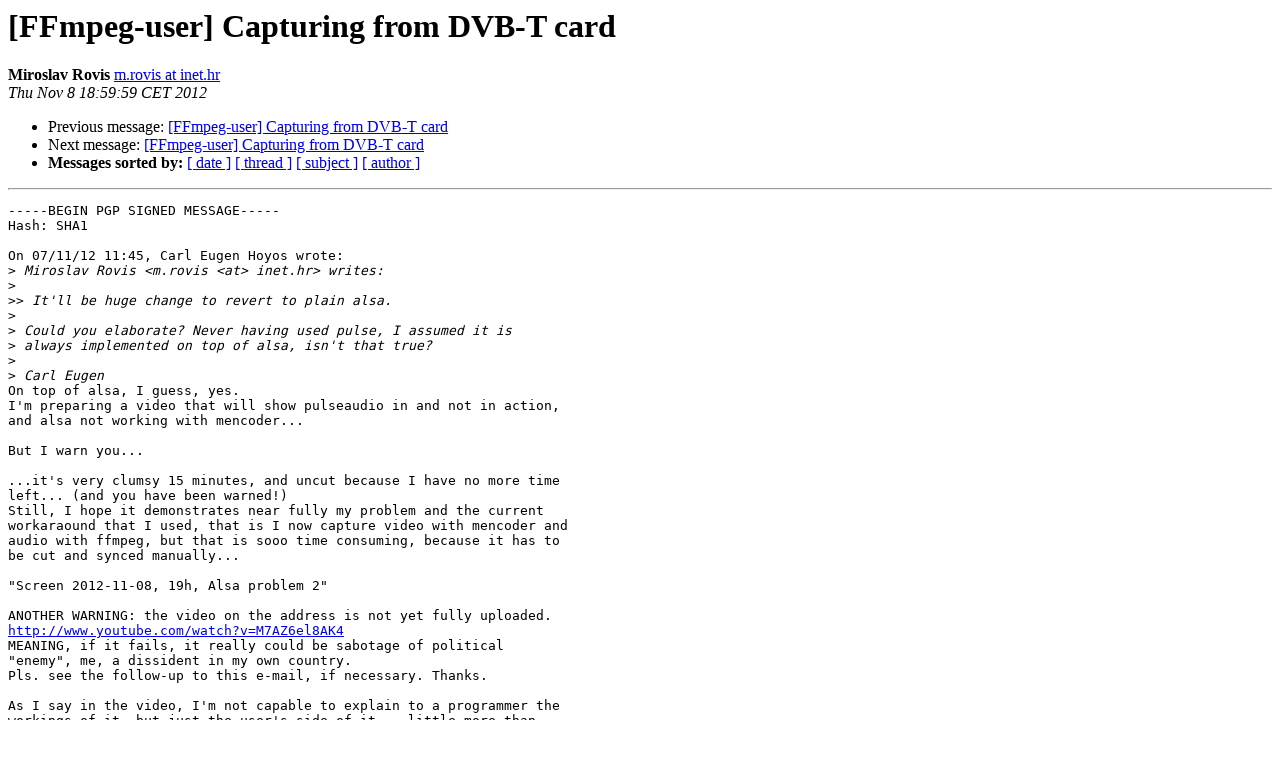

--- FILE ---
content_type: text/html
request_url: https://ffmpeg.org/pipermail/ffmpeg-user/2012-November/011092.html
body_size: 1984
content:
<!DOCTYPE HTML PUBLIC "-//W3C//DTD HTML 4.01 Transitional//EN">
<HTML>
 <HEAD>
   <TITLE> [FFmpeg-user] Capturing from DVB-T card
   </TITLE>
   <LINK REL="Index" HREF="index.html" >
   <LINK REL="made" HREF="mailto:ffmpeg-user%40ffmpeg.org?Subject=Re%3A%20%5BFFmpeg-user%5D%20Capturing%20from%20DVB-T%20card&In-Reply-To=%3C509BF31F.8070102%40inet.hr%3E">
   <META NAME="robots" CONTENT="index,nofollow">
   <style type="text/css">
       pre {
           white-space: pre-wrap;       /* css-2.1, curent FF, Opera, Safari */
           }
   </style>
   <META http-equiv="Content-Type" content="text/html; charset=us-ascii">
   <LINK REL="Previous"  HREF="011038.html">
   <LINK REL="Next"  HREF="011093.html">
 </HEAD>
 <BODY BGCOLOR="#ffffff">
   <H1>[FFmpeg-user] Capturing from DVB-T card</H1>
    <B>Miroslav Rovis</B> 
    <A HREF="mailto:ffmpeg-user%40ffmpeg.org?Subject=Re%3A%20%5BFFmpeg-user%5D%20Capturing%20from%20DVB-T%20card&In-Reply-To=%3C509BF31F.8070102%40inet.hr%3E"
       TITLE="[FFmpeg-user] Capturing from DVB-T card">m.rovis at inet.hr
       </A><BR>
    <I>Thu Nov  8 18:59:59 CET 2012</I>
    <P><UL>
        <LI>Previous message: <A HREF="011038.html">[FFmpeg-user] Capturing from DVB-T card
</A></li>
        <LI>Next message: <A HREF="011093.html">[FFmpeg-user] Capturing from DVB-T card
</A></li>
         <LI> <B>Messages sorted by:</B> 
              <a href="date.html#11092">[ date ]</a>
              <a href="thread.html#11092">[ thread ]</a>
              <a href="subject.html#11092">[ subject ]</a>
              <a href="author.html#11092">[ author ]</a>
         </LI>
       </UL>
    <HR>  
<!--beginarticle-->
<PRE>-----BEGIN PGP SIGNED MESSAGE-----
Hash: SHA1

On 07/11/12 11:45, Carl Eugen Hoyos wrote:
&gt;<i> Miroslav Rovis &lt;m.rovis &lt;at&gt; inet.hr&gt; writes:
</I>&gt;<i> 
</I>&gt;&gt;<i> It'll be huge change to revert to plain alsa.
</I>&gt;<i> 
</I>&gt;<i> Could you elaborate? Never having used pulse, I assumed it is
</I>&gt;<i> always implemented on top of alsa, isn't that true?
</I>&gt;<i> 
</I>&gt;<i> Carl Eugen
</I>On top of alsa, I guess, yes.
I'm preparing a video that will show pulseaudio in and not in action,
and alsa not working with mencoder...

But I warn you...

...it's very clumsy 15 minutes, and uncut because I have no more time
left... (and you have been warned!)
Still, I hope it demonstrates near fully my problem and the current
workaraound that I used, that is I now capture video with mencoder and
audio with ffmpeg, but that is sooo time consuming, because it has to
be cut and synced manually...

&quot;Screen 2012-11-08, 19h, Alsa problem 2&quot;

ANOTHER WARNING: the video on the address is not yet fully uploaded.
<A HREF="http://www.youtube.com/watch?v=M7AZ6el8AK4">http://www.youtube.com/watch?v=M7AZ6el8AK4</A>
MEANING, if it fails, it really could be sabotage of political
&quot;enemy&quot;, me, a dissident in my own country.
Pls. see the follow-up to this e-mail, if necessary. Thanks.

As I say in the video, I'm not capable to explain to a programmer the
workings of it, but just the user's side of it... little more than
that much...

Cheers!

Miroslav Rovis
<A HREF="http://ffmpeg.org/mailman/listinfo/ffmpeg-user">m.rovis at inet.hr</A>
+385 1 660 2633
+385 91 266 0202
<A HREF="http://www.CroatiaFidelis.hr">http://www.CroatiaFidelis.hr</A>
<A HREF="http://www.exDeo.com">http://www.exDeo.com</A>
<A HREF="http://groups.google.com/group/croatian-news/">http://groups.google.com/group/croatian-news/</A>
<A HREF="http://www.youtube.com/user/miroR2">http://www.youtube.com/user/miroR2</A>

&gt;<i> 
</I>&gt;<i> _______________________________________________ ffmpeg-user mailing
</I>&gt;<i> list <A HREF="http://ffmpeg.org/mailman/listinfo/ffmpeg-user">ffmpeg-user at ffmpeg.org</A> 
</I>&gt;<i> <A HREF="http://ffmpeg.org/mailman/listinfo/ffmpeg-user">http://ffmpeg.org/mailman/listinfo/ffmpeg-user</A>
</I>&gt;<i> 
</I>&gt;<i> 
</I>
-----BEGIN PGP SIGNATURE-----
Version: GnuPG v2.0.19 (GNU/Linux)
Comment: Using GnuPG with Mozilla - <A HREF="http://www.enigmail.net/">http://www.enigmail.net/</A>

iEYEARECAAYFAlCb8x0ACgkQ5NaGZVDan0oqVQCfXvDEk0NMZOf0zbxLCHBxG29z
DgQAni3zyK58sqFDUOISQ2vD7xoOHku2
=EHcX
-----END PGP SIGNATURE-----
</PRE>








<!--endarticle-->
    <HR>
    <P><UL>
        <!--threads-->
	<LI>Previous message: <A HREF="011038.html">[FFmpeg-user] Capturing from DVB-T card
</A></li>
	<LI>Next message: <A HREF="011093.html">[FFmpeg-user] Capturing from DVB-T card
</A></li>
         <LI> <B>Messages sorted by:</B> 
              <a href="date.html#11092">[ date ]</a>
              <a href="thread.html#11092">[ thread ]</a>
              <a href="subject.html#11092">[ subject ]</a>
              <a href="author.html#11092">[ author ]</a>
         </LI>
       </UL>

<hr>
<a href="http://ffmpeg.org/mailman/listinfo/ffmpeg-user">More information about the ffmpeg-user
mailing list</a><br>
</body></html>
